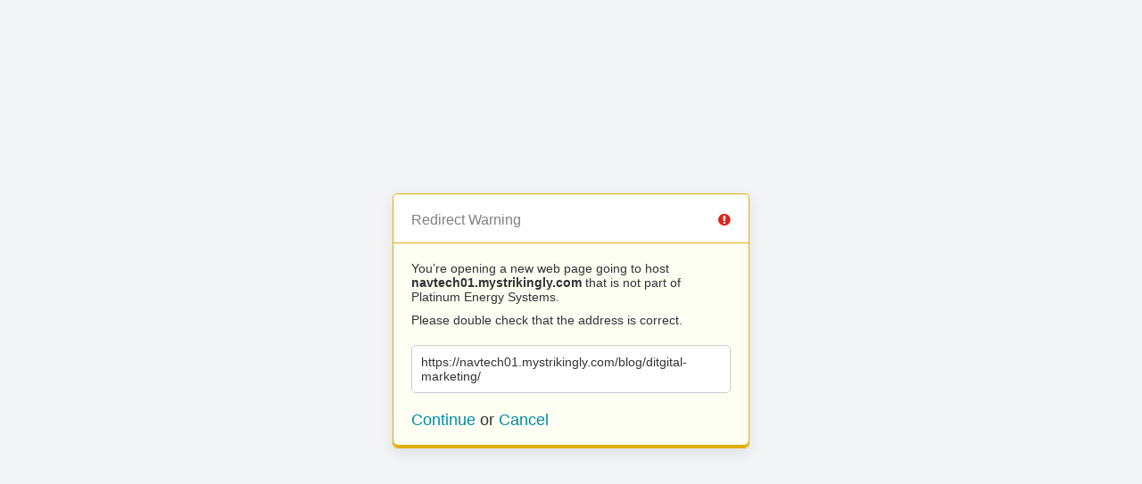

--- FILE ---
content_type: text/html; charset=UTF-8
request_url: https://platinumenergysystems.ca/?URL=https://navtech01.mystrikingly.com/blog/ditgital-marketing/
body_size: 259
content:
<!doctype html>
<html>
	<head>
		<title>Redirect | ExpressionEngine</title>
		<meta http-equiv="content-type" content="text/html; charset=utf-8" lang="en-us" dir="ltr">
		<meta content="width=device-width, initial-scale=1.0, maximum-scale=1.0, user-scalable=no"  name="viewport">
		<meta name="referrer" content="no-referrer">
		<link rel="stylesheet" href="https://platinumenergysystems.ca/themes/ee/cp/css/out.min.css?v=1618671073" type="text/css" media="screen" />
	</head>
	<body>
		<section class="flex-wrap">
			<section class="wrap">

				
<div class="box warn">
	<h1>Redirect Warning <span class="icon-issue"></span></h1>
	<div class="updater-msg">
		<p>You’re opening a new web page going to host <b>navtech01.mystrikingly.com</b> that is not part of Platinum Energy Systems.</p>
		<p>Please double check that the address is correct.</p>
		<div class="alert-notice">
			<p>https://navtech01.mystrikingly.com/blog/ditgital-marketing/</p>
		</div>
		<p class="msg-choices"><a rel="nofollow noreferrer" href="https://navtech01.mystrikingly.com/blog/ditgital-marketing/">Continue</a> or <a href="https://platinumenergysystems.ca/">Cancel</a></p>
	</div>
</div>

							</section>
		</section>
	</body>
</html>
